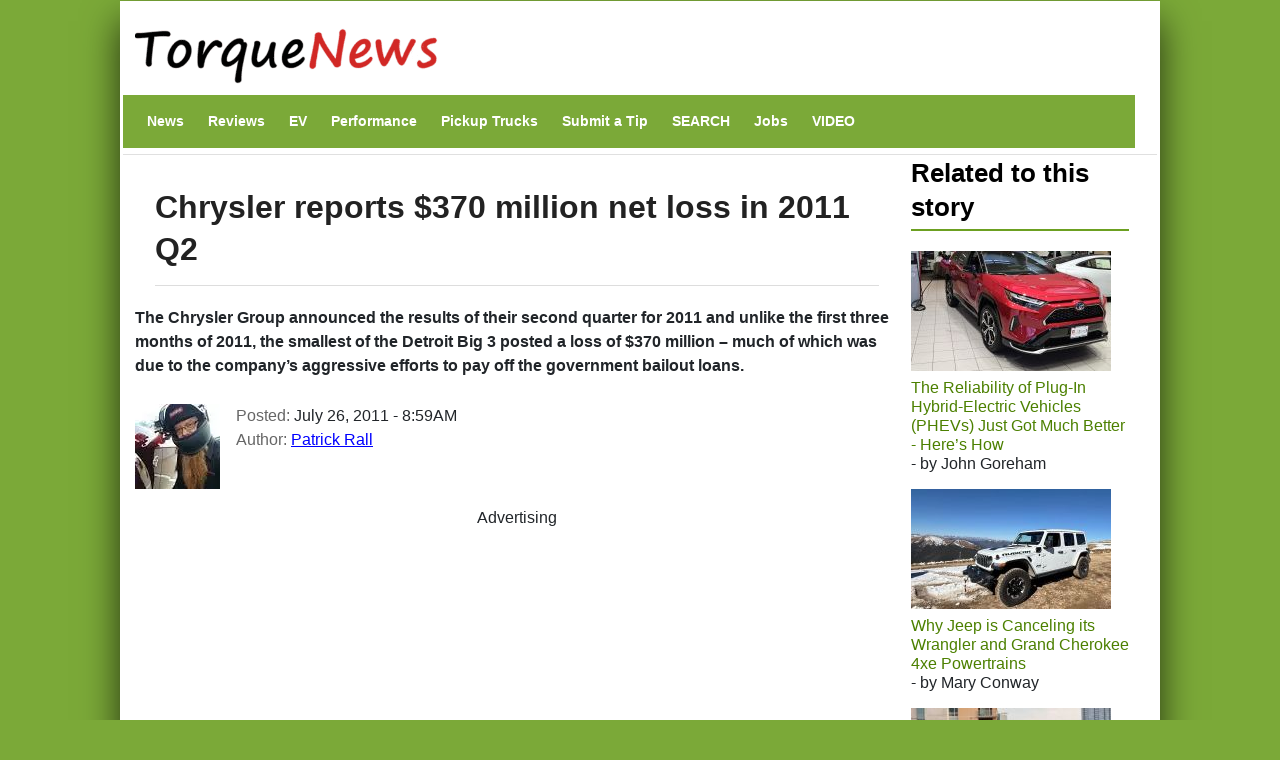

--- FILE ---
content_type: text/html; charset=UTF-8
request_url: https://www.torquenews.com/106/chrysler-reports-370-million-net-loss-2011-q2
body_size: 15301
content:
<!DOCTYPE html>
<html lang="en" dir="ltr" prefix="og: https://ogp.me/ns#">
  <head>
    <meta charset="utf-8" />
<meta name="description" content="The Chrysler Group announced the results of their second quarter for 2011 and unlike the first three months of 2011, the smallest of the Detroit Big 3 posted a loss of $370 million – much of which was due to the company’s aggressive efforts to pay off the government bailout loans." />
<meta name="abstract" content="The Chrysler Group announced the results of their second quarter for 2011 and unlike the first three months of 2011, the smallest of the Detroit Big 3 posted a loss of $370 million – much of which was due to the company’s aggressive efforts to pay off the government bailout loans." />
<link rel="canonical" href="https://www.torquenews.com/106/chrysler-reports-370-million-net-loss-2011-q2" />
<meta name="robots" content="index, follow, max-snippet:-1, max-video-preview:-1, max-image-preview:large" />
<meta name="author" content="Patrick Rall" />
<meta name="generator" content="Drupal 9" />
<link rel="icon" href="https://www.torquenews.com/profiles/torquenews/themes/tn/favicon.gif" />
<meta property="og:site_name" content="Torque News" />
<meta property="og:type" content="article" />
<meta property="og:url" content="https://www.torquenews.com/106/chrysler-reports-370-million-net-loss-2011-q2" />
<meta property="og:title" content="Chrysler reports $370 million net loss in 2011 Q2" />
<meta property="og:description" content="The Chrysler Group announced the results of their second quarter for 2011 and unlike the first three months of 2011, the smallest of the Detroit Big 3 posted a loss of $370 million – much of which was due to the company’s aggressive efforts to pay off the government bailout loans." />
<meta property="og:image:type" content="image/jpeg" />
<meta property="og:video:type" content="video.other" />
<meta property="og:image:width" content="1200" />
<meta property="og:image:height" content="675" />
<meta property="og:updated_time" content="2018-07-05T16:42:25-0400" />
<meta property="article:published_time" content="2011-07-26T08:59:00-0400" />
<meta property="article:modified_time" content="2018-07-05T16:42:25-0400" />
<meta name="audience" content="all" />
<meta name="Generator" content="Drupal 10 (https://www.drupal.org)" />
<meta name="MobileOptimized" content="width" />
<meta name="HandheldFriendly" content="true" />
<meta name="viewport" content="width=device-width, initial-scale=1, shrink-to-fit=no" />
<script type="application/ld+json">{
    "@context": "https://schema.org",
    "@graph": [
        {
            "@type": "NewsArticle",
            "@id": "https://www.torquenews.com/106/chrysler-reports-370-million-net-loss-2011-q2",
            "headline": "Chrysler reports $370 million net loss in 2011 Q2",
            "name": "Chrysler reports $370 million net loss in 2011 Q2",
            "description": "The Chrysler Group announced the results of their second quarter for 2011 and unlike the first three months of 2011, the smallest of the Detroit Big 3 posted a loss of $370 million – much of which was due to the company’s aggressive efforts to pay off the government bailout loans.",
            "datePublished": "July 26, 2011 - 8:59AM",
            "dateModified": "July 5, 2018 - 4:42PM",
            "isAccessibleForFree": "True",
            "author": {
                "@type": "Person",
                "@id": "https://www.torquenews.com/users/patrick-rall",
                "name": "Patrick Rall",
                "url": "https://www.torquenews.com/users/patrick-rall",
                "logo": {
                    "@type": "ImageObject",
                    "url": "https://www.torquenews.com/sites/default/files/tnlogo.jpg",
                    "width": "303",
                    "height": "60"
                }
            },
            "publisher": {
                "@type": "Organization",
                "@id": "https://www.torquenews.com",
                "name": "Torque News",
                "url": "https://www.torquenews.com",
                "logo": {
                    "@type": "ImageObject",
                    "representativeOfPage": "True",
                    "url": "https://www.torquenews.com/sites/default/files/tnlogo.jpg",
                    "width": "303",
                    "height": "60"
                }
            },
            "mainEntityOfPage": "https://www.torquenews.com/106/chrysler-reports-370-million-net-loss-2011-q2"
        }
    ]
}</script>
<meta http-equiv="x-ua-compatible" content="ie=edge" />
<meta property="og:description" content="The Chrysler Group announced the results of their second quarter for 2011 and unlike the first three months of 2011, the smallest of the Detroit Big 3 posted a loss of $370 million – much of which was due to the company’s aggressive efforts to pay off the government bailout loans." />
<meta name="twitter:card" content="summary_large_image" />
<meta name="twitter:image" content="https://www.torquenews.com/sites/default/files/styles/amp_metadata_content_image_min_696px_wide/public/image-106/%5Btitle-raw%5D/dsc_0007_0.jpg?itok=YUNbaNCS" />

    <title>Chrysler reports $370 million net loss in 2011 Q2 | Torque News</title>
    <style id="critical-css">@media only screen and (max-width:400px) {.row{margin-left:calc(var(--bs-gutter-x) * -.7);--bs-gutter-x:.8rem}.row>*{padding-left:calc(var(--bs-gutter-x) * .2)}}
@media (max-width:767px) {.navbar nav.menu--main{margin-left:0;width:100%;padding-bottom:12px}section#content{padding-right:0;width:100%;flex-shrink:0}}
@media (prefers-reduced-motion:no-preference) {:root{scroll-behavior:smooth}}
@media (min-width:1200px) {h1{font-size:2.5rem}}
@media only screen and (min-width:1200px) {h1.title{font-size:200%}}
@media all and (min-width:560px) {.node .field--type-image{margin:0 1em 0 0}}
@media (min-width:576px) {.container{max-width:540px}.col-sm-3{flex:0 0 auto;width:25%}}
@media (min-width:992px) {.container{max-width:960px}}
@media (min-width:1200px) {h2{font-size:2rem}.container{max-width:1140px}}
@media (min-width:768px) and (max-width:1200px) {h1.title{font-size:160%}}
@media (min-width:768px) {.d-md-block{display:block!important}.region-navigation{width:100%}}
@media (max-width:576px) {:root{--bs-body-font-size: 18px !important;}}
.nav-link{
  display:block;
  padding:0.5rem 1rem;
  font-size:var(--bs-nav-link-font-size);
  font-weight:var(--bs-nav-link-font-weight);
  color:var(--bs-nav-link-color);
  text-decoration:none;
  background:0
}
.navbar{--bs-navbar-padding-x:0;--bs-navbar-padding-y:.5rem;--bs-navbar-color:rgba(var(--bs-emphasis-color-rgb),0.65);--bs-navbar-hover-color:rgba(var(--bs-emphasis-color-rgb),0.8)}
ul.nav{--bs-nav-link-padding-x:1rem;--bs-nav-link-padding-y:.5rem;--bs-nav-link-color:var(--bs-link-color);--bs-nav-link-hover-color:var(--bs-link-hover-color);--bs-nav-link-disabled-color:var(--bs-secondary-color);display:flex;flex-wrap:wrap;padding-left:0;margin-bottom:0;list-style:none}
.text-align-center{text-align:center}
.hidden{display:none}
.visually-hidden{position:absolute!important;overflow:hidden;clip:rect(1px,1px,1px,1px);width:1px;height:1px;word-wrap:normal}
div.adsense{display:inline-block}
div.adsense.responsive{width:100%;overflow:hidden}
.field--type-entity-reference{margin:0 0 1.2em}
.main-container section#block-tn-content .block-inner{padding:20px 0 30px}
.row>*{padding-left:calc(var(--bs-gutter-x) * .2)}
.row{--bs-gutter-x:1.5rem;--bs-gutter-y:0;display:flex;flex-wrap:wrap;margin-top:calc(-1 * var(--bs-gutter-y));margin-right:calc(-.5 * var(--bs-gutter-x));margin-left:calc(-.5 * var(--bs-gutter-x))}.row>*{flex-shrink:0;width:100%;max-width:100%; padding: var(--bs-navbar-padding-y) var(--bs-navbar-padding-x);margin-top:var(--bs-gutter-y)}
/* nav.menu--main{margin-left:0!important}*/
div.comment-author-picture{display:none}
.field--type-image img{margin:0 0 1em}
.field--type-image a{border-bottom:none}
body{margin:0;font-family:var(--bs-body-font-family);font-size:var(--bs-body-font-size);font-weight:var(--bs-body-font-weight);line-height:var(--bs-body-line-height);color:var(--bs-body-color);text-align:var(--bs-body-text-align);backgroh1h2margin-top:0;margin-bottom:.5rem;font-weight:500;line-height:1.2;color:var(--bs-heading-color)}
h1{font-size:180%}
h2{font-size:calc(1.325rem + .9vw)}
p{margin-top:0;margin-bottom:1rem}
ul{padding-left:2rem;margin-top:0;margin-bottom:1rem}
a{color:rgba(var(--bs-link-color-rgb),var(--bs-link-opacity,1));text-decoration:underline}
a:not([href]):not([class]){color:inherit;text-decoration:none}
img{vertical-align:middle}
.img-fluid{max-width:100%;height:auto}
a,a:link,a:visited{color:#4c8001;text-decoration:none}
h1,h2{color:#6ca021}
h2.block-title{border-bottom:2px solid #6ca021}
body.layout-sidebar-second{background-color:#7ba938;font-family:sans-serif;margin:0 auto}
div.dialog-off-canvas-main-canvas{max-width:1040px;padding:0 15px;margin:1px auto;background:#fff;box-shadow:0 20px 35px #000000b3}
div#header-navbar-wrapper{background-color:#fff}
ul.navbar-nav.menu{flex-direction:row}
section#content{padding-right:0}
#block-tn-content{background-color:#fff;clear:left}
.block{margin-bottom:0}
nav#block-tn-mainmenu{background-color:#7ba938; margin-bottom: 0;}
nav#block-tn-mainmenu ul{margin:0}
nav#block-tn-mainmenu a{color:#fff;font-weight:700;font-size:14px;margin:0 4px}
aside#sidebar-second div.block-inner{padding:0 1em 0 0}
.main-container{padding:0}
h1.title{color:#222;font-weight:700;margin-bottom:.5em;font-size:180%;line-height:1.3333;font-family:"Open Sans Condensed",Arial,Helvetica,Verdana,sans-serif;padding:10px 0 15px;border-bottom:1px solid #ddd}
section#block-views-block-related-block-1 img{margin-right:3px}
section#block-views-block-related-block-1 div.view-content>div{line-height:1.2em;margin-bottom:1.5em}
aside#sidebar-second div.view-content{margin-bottom:2em}
h2.block-title{text-transform:inherit;color:#000}===
div.field--name-field-teaser{font-weight:700;padding-bottom:1em}
article.node a,article.node a:link,article.node a:visited{color:#00f}
section.region-navigation li.nav-item{list-style-type:none;display:inline}
a.visually-hidden-focusable{height:1px;left:0;overflow:hidden;position:absolute;top:-500px;width:1px}
.container{--bs-gutter-x:1.5rem;--bs-gutter-y:0;width:100%;padding-right:calc(var(--bs-gutter-x) * .5);padding-left:calc(var(--bs-gutter-x) * .5);margin-right:auto;margin-left:auto}
.region-header-first{margin-left:calc(-1 * var(--bs-gutter-x));margin-right:calc(-1 * var(--bs-gutter-x))}
.col{flex:1 0 0}
.col-12{flex:0 0 auto;width:100%}
.clearfix::after{display:block;clear:both;content:""}
.visually-hidden,.visually-hidden-focusable:not(:focus):not(:focus-within){width:1px!important;height:1px!important;padding:0!important;margin:-1px!important;overflow:hidden!important;clip:rect(0,0,0,0)!important;white-space:nowrap!important .visually-hidden-focusable:not(:focus):not(:focus-within):not(caption),.visually-hidden:not(caption){position:absolute!important}
.align-top{vertical-align:top!important}
.d-inline-block{display:inline-block!important}
.d-none{display:none!important}
body{margin:0;padding:0;font-size:16px;line-height:1.846;font-family:'Open Sans',Arial,Helvetica,Verdana,"Bitstream Vera Sans",sans-serif;background:#eee}
a,a:link,a:visited{color:#b70000;text-decoration:none}
h1{font-size:180%;margin-bottom:1em;line-height:1;font-weight:700}
h2{font-size:1.6em;margin-bottom:1.3333em;line-height:1.3333;font-weight:700}
h1,h2{font-family:"Open Sans Condensed",Arial,Helvetica,Verdana,sans-serif}
p{margin-bottom:1.846em}
ul{margin:10px 0 10px 20px}
img{height:auto;max-width:100%}
.node .field--name-field-image-display{width:100%}
.header-navbar-wrapper{background-color:#b70000}
.navbar-default{background:0 0;border:none;margin-bottom:0;padding:var(--bs-navbar-padding-y) var(--bs-navbar-padding-x)}
.comment-author-picture{text-align:center;margin-bottom:-300px;padding-bottom:300px;position:relative;z-index:2;margin-top:20px}
.comment-author-picture:before{background:#ddd;content:"";height:600px;left:50%;margin-left:-1px;position:absolute;top:0;width:1px;z-index:-1;display:none}
.comment__permalink{display:none}
.header-info .label{color:#666;font-size:100%;font-weight:400;padding:0}
.header-info .article-create-date{float:left;padding-right:20px}
.header-info i{float:left}
.block{margin-bottom:30px}
.container{max-width:720px}
.navbar-default .container{display:block}
.region-header-first{margin-left:calc(-1 * var(--bs-gutter-x));margin-right:calc(-1 * var(--bs-gutter-x))}
.header-wrapper{padding:0;margin:0}
.region-header-first .block{margin-bottom:0}
.col-md-2{flex:0 0 auto;width:16.66666667%}
.col-md-3{flex:0 0 auto;width:25%}
.col-md-9{flex:0 0 auto;width:75%}

::-moz-focus-inner{padding:0;border-style:none}
::-webkit-datetime-edit-day-field,::-webkit-datetime-edit-fields-wrapper,::-webkit-datetime-edit-hour-field,::-webkit-datetime-edit-minute,::-webkit-datetime-edit-month-field,::-webkit-datetime-edit-text,::-webkit-datetime-edit-year-fiel>
::-webkit-inner-spin-button{height:auto}
::-webkit-search-decoration{-webkit-appearance:none}
::-webkit-color-swatch-wrapper{padding:0}
::-webkit-file-upload-button{font:inherit;-webkit-appearance:button}
::file-selector-button{font:inherit;-webkit-appearance:button}
:root{--bs-carousel-indicator-active-bg:#fff;--bs-carousel-caption-color:#fff; --bs-navbar-padding-y: 0.5rem; --bs-body-line-height:1.5}
:root{--bs-breakpoint-xs:0;--bs-breakpoint-sm:576px;--bs-breakpoint-md:768px;--bs-breakpoint-lg:992px;--bs-breakpoint-xl:1200px;--bs-breakpoint-xxl:1400px}
:root{--bb-primary-dark:#0c63e3;--bb-primary-text:#212529;--bb-secondary-dark:#5a6168;--bb-h1-color:#212529;--bb-h2-color:#212529;--bb-h3-color:#212529}
:root{--bs-blue:#0d6efd;--bs-indigo:#6610f2;--bs-purple:#6f42c1;--bs-pink:#d63384;--bs-red:#dc3545;--bs-orange:#fd7e14;--bs-yellow:#ffc107;--bs-green:#198754;--bs-teal:#20c997;--bs-cyan:#0dcaf0;--bs-black:#000;--bs-white:#fff;--bs-gray:#> *,::after,::before{box-sizing:border-box}</style>
<link rel="stylesheet" media="print" href="/core/misc/components/progress.module.css?t8n7s6" data-onload-media="all" onload="this.onload=null;this.media=this.dataset.onloadMedia" />
<noscript><link rel="stylesheet" media="all" href="/core/misc/components/progress.module.css?t8n7s6" />
</noscript><link rel="stylesheet" media="print" href="/core/misc/components/ajax-progress.module.css?t8n7s6" data-onload-media="all" onload="this.onload=null;this.media=this.dataset.onloadMedia" />
<noscript><link rel="stylesheet" media="all" href="/core/misc/components/ajax-progress.module.css?t8n7s6" />
</noscript><link rel="stylesheet" media="print" href="/core/modules/system/css/components/align.module.css?t8n7s6" data-onload-media="all" onload="this.onload=null;this.media=this.dataset.onloadMedia" />
<noscript><link rel="stylesheet" media="all" href="/core/modules/system/css/components/align.module.css?t8n7s6" />
</noscript><link rel="stylesheet" media="print" href="/core/modules/system/css/components/fieldgroup.module.css?t8n7s6" data-onload-media="all" onload="this.onload=null;this.media=this.dataset.onloadMedia" />
<noscript><link rel="stylesheet" media="all" href="/core/modules/system/css/components/fieldgroup.module.css?t8n7s6" />
</noscript><link rel="stylesheet" media="print" href="/core/modules/system/css/components/container-inline.module.css?t8n7s6" data-onload-media="all" onload="this.onload=null;this.media=this.dataset.onloadMedia" />
<noscript><link rel="stylesheet" media="all" href="/core/modules/system/css/components/container-inline.module.css?t8n7s6" />
</noscript><link rel="stylesheet" media="print" href="/core/modules/system/css/components/clearfix.module.css?t8n7s6" data-onload-media="all" onload="this.onload=null;this.media=this.dataset.onloadMedia" />
<noscript><link rel="stylesheet" media="all" href="/core/modules/system/css/components/clearfix.module.css?t8n7s6" />
</noscript><link rel="stylesheet" media="print" href="/core/modules/system/css/components/details.module.css?t8n7s6" data-onload-media="all" onload="this.onload=null;this.media=this.dataset.onloadMedia" />
<noscript><link rel="stylesheet" media="all" href="/core/modules/system/css/components/details.module.css?t8n7s6" />
</noscript><link rel="stylesheet" media="print" href="/core/modules/system/css/components/hidden.module.css?t8n7s6" data-onload-media="all" onload="this.onload=null;this.media=this.dataset.onloadMedia" />
<noscript><link rel="stylesheet" media="all" href="/core/modules/system/css/components/hidden.module.css?t8n7s6" />
</noscript><link rel="stylesheet" media="print" href="/core/modules/system/css/components/item-list.module.css?t8n7s6" data-onload-media="all" onload="this.onload=null;this.media=this.dataset.onloadMedia" />
<noscript><link rel="stylesheet" media="all" href="/core/modules/system/css/components/item-list.module.css?t8n7s6" />
</noscript><link rel="stylesheet" media="print" href="/core/modules/system/css/components/js.module.css?t8n7s6" data-onload-media="all" onload="this.onload=null;this.media=this.dataset.onloadMedia" />
<noscript><link rel="stylesheet" media="all" href="/core/modules/system/css/components/js.module.css?t8n7s6" />
</noscript><link rel="stylesheet" media="print" href="/core/modules/system/css/components/nowrap.module.css?t8n7s6" data-onload-media="all" onload="this.onload=null;this.media=this.dataset.onloadMedia" />
<noscript><link rel="stylesheet" media="all" href="/core/modules/system/css/components/nowrap.module.css?t8n7s6" />
</noscript><link rel="stylesheet" media="print" href="/core/modules/system/css/components/position-container.module.css?t8n7s6" data-onload-media="all" onload="this.onload=null;this.media=this.dataset.onloadMedia" />
<noscript><link rel="stylesheet" media="all" href="/core/modules/system/css/components/position-container.module.css?t8n7s6" />
</noscript><link rel="stylesheet" media="print" href="/core/modules/system/css/components/reset-appearance.module.css?t8n7s6" data-onload-media="all" onload="this.onload=null;this.media=this.dataset.onloadMedia" />
<noscript><link rel="stylesheet" media="all" href="/core/modules/system/css/components/reset-appearance.module.css?t8n7s6" />
</noscript><link rel="stylesheet" media="print" href="/core/modules/system/css/components/resize.module.css?t8n7s6" data-onload-media="all" onload="this.onload=null;this.media=this.dataset.onloadMedia" />
<noscript><link rel="stylesheet" media="all" href="/core/modules/system/css/components/resize.module.css?t8n7s6" />
</noscript><link rel="stylesheet" media="print" href="/core/modules/system/css/components/system-status-counter.css?t8n7s6" data-onload-media="all" onload="this.onload=null;this.media=this.dataset.onloadMedia" />
<noscript><link rel="stylesheet" media="all" href="/core/modules/system/css/components/system-status-counter.css?t8n7s6" />
</noscript><link rel="stylesheet" media="print" href="/core/modules/system/css/components/system-status-report-counters.css?t8n7s6" data-onload-media="all" onload="this.onload=null;this.media=this.dataset.onloadMedia" />
<noscript><link rel="stylesheet" media="all" href="/core/modules/system/css/components/system-status-report-counters.css?t8n7s6" />
</noscript><link rel="stylesheet" media="print" href="/core/modules/system/css/components/system-status-report-general-info.css?t8n7s6" data-onload-media="all" onload="this.onload=null;this.media=this.dataset.onloadMedia" />
<noscript><link rel="stylesheet" media="all" href="/core/modules/system/css/components/system-status-report-general-info.css?t8n7s6" />
</noscript><link rel="stylesheet" media="print" href="/core/modules/system/css/components/tablesort.module.css?t8n7s6" data-onload-media="all" onload="this.onload=null;this.media=this.dataset.onloadMedia" />
<noscript><link rel="stylesheet" media="all" href="/core/modules/system/css/components/tablesort.module.css?t8n7s6" />
</noscript><link rel="stylesheet" media="print" href="/modules/adsense/css/adsense.module.css?t8n7s6" data-onload-media="all" onload="this.onload=null;this.media=this.dataset.onloadMedia" />
<noscript><link rel="stylesheet" media="all" href="/modules/adsense/css/adsense.module.css?t8n7s6" />
</noscript><link rel="stylesheet" media="print" href="/core/modules/views/css/views.module.css?t8n7s6" data-onload-media="all" onload="this.onload=null;this.media=this.dataset.onloadMedia" />
<noscript><link rel="stylesheet" media="all" href="/core/modules/views/css/views.module.css?t8n7s6" />
</noscript><link rel="stylesheet" media="print" href="/themes/bootstrap_barrio/css/components/variables.css?t8n7s6" data-onload-media="all" onload="this.onload=null;this.media=this.dataset.onloadMedia" />
<noscript><link rel="stylesheet" media="all" href="/themes/bootstrap_barrio/css/components/variables.css?t8n7s6" />
</noscript><link rel="stylesheet" media="print" href="/themes/bootstrap_barrio/css/components/user.css?t8n7s6" data-onload-media="all" onload="this.onload=null;this.media=this.dataset.onloadMedia" />
<noscript><link rel="stylesheet" media="all" href="/themes/bootstrap_barrio/css/components/user.css?t8n7s6" />
</noscript><link rel="stylesheet" media="print" href="/themes/bootstrap_barrio/css/components/progress.css?t8n7s6" data-onload-media="all" onload="this.onload=null;this.media=this.dataset.onloadMedia" />
<noscript><link rel="stylesheet" media="all" href="/themes/bootstrap_barrio/css/components/progress.css?t8n7s6" />
</noscript><link rel="stylesheet" media="print" href="/themes/bootstrap_barrio/css/components/affix.css?t8n7s6" data-onload-media="all" onload="this.onload=null;this.media=this.dataset.onloadMedia" />
<noscript><link rel="stylesheet" media="all" href="/themes/bootstrap_barrio/css/components/affix.css?t8n7s6" />
</noscript><link rel="stylesheet" media="print" href="/themes/bootstrap_barrio/css/components/book.css?t8n7s6" data-onload-media="all" onload="this.onload=null;this.media=this.dataset.onloadMedia" />
<noscript><link rel="stylesheet" media="all" href="/themes/bootstrap_barrio/css/components/book.css?t8n7s6" />
</noscript><link rel="stylesheet" media="print" href="/themes/bootstrap_barrio/css/components/contextual.css?t8n7s6" data-onload-media="all" onload="this.onload=null;this.media=this.dataset.onloadMedia" />
<noscript><link rel="stylesheet" media="all" href="/themes/bootstrap_barrio/css/components/contextual.css?t8n7s6" />
</noscript><link rel="stylesheet" media="print" href="/themes/bootstrap_barrio/css/components/feed-icon.css?t8n7s6" data-onload-media="all" onload="this.onload=null;this.media=this.dataset.onloadMedia" />
<noscript><link rel="stylesheet" media="all" href="/themes/bootstrap_barrio/css/components/feed-icon.css?t8n7s6" />
</noscript><link rel="stylesheet" media="print" href="/themes/bootstrap_barrio/css/components/field.css?t8n7s6" data-onload-media="all" onload="this.onload=null;this.media=this.dataset.onloadMedia" />
<noscript><link rel="stylesheet" media="all" href="/themes/bootstrap_barrio/css/components/field.css?t8n7s6" />
</noscript><link rel="stylesheet" media="print" href="/themes/bootstrap_barrio/css/components/header.css?t8n7s6" data-onload-media="all" onload="this.onload=null;this.media=this.dataset.onloadMedia" />
<noscript><link rel="stylesheet" media="all" href="/themes/bootstrap_barrio/css/components/header.css?t8n7s6" />
</noscript><link rel="stylesheet" media="print" href="/themes/bootstrap_barrio/css/components/help.css?t8n7s6" data-onload-media="all" onload="this.onload=null;this.media=this.dataset.onloadMedia" />
<noscript><link rel="stylesheet" media="all" href="/themes/bootstrap_barrio/css/components/help.css?t8n7s6" />
</noscript><link rel="stylesheet" media="print" href="/themes/bootstrap_barrio/css/components/icons.css?t8n7s6" data-onload-media="all" onload="this.onload=null;this.media=this.dataset.onloadMedia" />
<noscript><link rel="stylesheet" media="all" href="/themes/bootstrap_barrio/css/components/icons.css?t8n7s6" />
</noscript><link rel="stylesheet" media="print" href="/themes/bootstrap_barrio/css/components/image-button.css?t8n7s6" data-onload-media="all" onload="this.onload=null;this.media=this.dataset.onloadMedia" />
<noscript><link rel="stylesheet" media="all" href="/themes/bootstrap_barrio/css/components/image-button.css?t8n7s6" />
</noscript><link rel="stylesheet" media="print" href="/themes/bootstrap_barrio/css/components/item-list.css?t8n7s6" data-onload-media="all" onload="this.onload=null;this.media=this.dataset.onloadMedia" />
<noscript><link rel="stylesheet" media="all" href="/themes/bootstrap_barrio/css/components/item-list.css?t8n7s6" />
</noscript><link rel="stylesheet" media="print" href="/themes/bootstrap_barrio/css/components/list-group.css?t8n7s6" data-onload-media="all" onload="this.onload=null;this.media=this.dataset.onloadMedia" />
<noscript><link rel="stylesheet" media="all" href="/themes/bootstrap_barrio/css/components/list-group.css?t8n7s6" />
</noscript><link rel="stylesheet" media="print" href="/themes/bootstrap_barrio/css/components/media.css?t8n7s6" data-onload-media="all" onload="this.onload=null;this.media=this.dataset.onloadMedia" />
<noscript><link rel="stylesheet" media="all" href="/themes/bootstrap_barrio/css/components/media.css?t8n7s6" />
</noscript><link rel="stylesheet" media="print" href="/themes/bootstrap_barrio/css/components/page.css?t8n7s6" data-onload-media="all" onload="this.onload=null;this.media=this.dataset.onloadMedia" />
<noscript><link rel="stylesheet" media="all" href="/themes/bootstrap_barrio/css/components/page.css?t8n7s6" />
</noscript><link rel="stylesheet" media="print" href="/themes/bootstrap_barrio/css/components/search-form.css?t8n7s6" data-onload-media="all" onload="this.onload=null;this.media=this.dataset.onloadMedia" />
<noscript><link rel="stylesheet" media="all" href="/themes/bootstrap_barrio/css/components/search-form.css?t8n7s6" />
</noscript><link rel="stylesheet" media="print" href="/themes/bootstrap_barrio/css/components/shortcut.css?t8n7s6" data-onload-media="all" onload="this.onload=null;this.media=this.dataset.onloadMedia" />
<noscript><link rel="stylesheet" media="all" href="/themes/bootstrap_barrio/css/components/shortcut.css?t8n7s6" />
</noscript><link rel="stylesheet" media="print" href="/themes/bootstrap_barrio/css/components/sidebar.css?t8n7s6" data-onload-media="all" onload="this.onload=null;this.media=this.dataset.onloadMedia" />
<noscript><link rel="stylesheet" media="all" href="/themes/bootstrap_barrio/css/components/sidebar.css?t8n7s6" />
</noscript><link rel="stylesheet" media="print" href="/themes/bootstrap_barrio/css/components/site-footer.css?t8n7s6" data-onload-media="all" onload="this.onload=null;this.media=this.dataset.onloadMedia" />
<noscript><link rel="stylesheet" media="all" href="/themes/bootstrap_barrio/css/components/site-footer.css?t8n7s6" />
</noscript><link rel="stylesheet" media="print" href="/themes/bootstrap_barrio/css/components/skip-link.css?t8n7s6" data-onload-media="all" onload="this.onload=null;this.media=this.dataset.onloadMedia" />
<noscript><link rel="stylesheet" media="all" href="/themes/bootstrap_barrio/css/components/skip-link.css?t8n7s6" />
</noscript><link rel="stylesheet" media="print" href="/themes/bootstrap_barrio/css/components/table.css?t8n7s6" data-onload-media="all" onload="this.onload=null;this.media=this.dataset.onloadMedia" />
<noscript><link rel="stylesheet" media="all" href="/themes/bootstrap_barrio/css/components/table.css?t8n7s6" />
</noscript><link rel="stylesheet" media="print" href="/themes/bootstrap_barrio/css/components/tabledrag.css?t8n7s6" data-onload-media="all" onload="this.onload=null;this.media=this.dataset.onloadMedia" />
<noscript><link rel="stylesheet" media="all" href="/themes/bootstrap_barrio/css/components/tabledrag.css?t8n7s6" />
</noscript><link rel="stylesheet" media="print" href="/themes/bootstrap_barrio/css/components/tableselect.css?t8n7s6" data-onload-media="all" onload="this.onload=null;this.media=this.dataset.onloadMedia" />
<noscript><link rel="stylesheet" media="all" href="/themes/bootstrap_barrio/css/components/tableselect.css?t8n7s6" />
</noscript><link rel="stylesheet" media="print" href="/themes/bootstrap_barrio/css/components/tablesort-indicator.css?t8n7s6" data-onload-media="all" onload="this.onload=null;this.media=this.dataset.onloadMedia" />
<noscript><link rel="stylesheet" media="all" href="/themes/bootstrap_barrio/css/components/tablesort-indicator.css?t8n7s6" />
</noscript><link rel="stylesheet" media="print" href="/themes/bootstrap_barrio/css/components/ui.widget.css?t8n7s6" data-onload-media="all" onload="this.onload=null;this.media=this.dataset.onloadMedia" />
<noscript><link rel="stylesheet" media="all" href="/themes/bootstrap_barrio/css/components/ui.widget.css?t8n7s6" />
</noscript><link rel="stylesheet" media="print" href="/themes/bootstrap_barrio/css/components/tabs.css?t8n7s6" data-onload-media="all" onload="this.onload=null;this.media=this.dataset.onloadMedia" />
<noscript><link rel="stylesheet" media="all" href="/themes/bootstrap_barrio/css/components/tabs.css?t8n7s6" />
</noscript><link rel="stylesheet" media="print" href="/themes/bootstrap_barrio/css/components/toolbar.css?t8n7s6" data-onload-media="all" onload="this.onload=null;this.media=this.dataset.onloadMedia" />
<noscript><link rel="stylesheet" media="all" href="/themes/bootstrap_barrio/css/components/toolbar.css?t8n7s6" />
</noscript><link rel="stylesheet" media="print" href="/themes/bootstrap_barrio/css/components/vertical-tabs.css?t8n7s6" data-onload-media="all" onload="this.onload=null;this.media=this.dataset.onloadMedia" />
<noscript><link rel="stylesheet" media="all" href="/themes/bootstrap_barrio/css/components/vertical-tabs.css?t8n7s6" />
</noscript><link rel="stylesheet" media="print" href="/themes/bootstrap_barrio/css/components/views.css?t8n7s6" data-onload-media="all" onload="this.onload=null;this.media=this.dataset.onloadMedia" />
<noscript><link rel="stylesheet" media="all" href="/themes/bootstrap_barrio/css/components/views.css?t8n7s6" />
</noscript><link rel="stylesheet" media="print" href="/themes/bootstrap_barrio/css/components/webform.css?t8n7s6" data-onload-media="all" onload="this.onload=null;this.media=this.dataset.onloadMedia" />
<noscript><link rel="stylesheet" media="all" href="/themes/bootstrap_barrio/css/components/webform.css?t8n7s6" />
</noscript><link rel="stylesheet" media="print" href="/themes/bootstrap_barrio/css/components/ui-dialog.css?t8n7s6" data-onload-media="all" onload="this.onload=null;this.media=this.dataset.onloadMedia" />
<noscript><link rel="stylesheet" media="all" href="/themes/bootstrap_barrio/css/components/ui-dialog.css?t8n7s6" />
</noscript><link rel="stylesheet" media="print" href="/core/../themes/bootstrap_barrio/components/menu_columns/menu_columns.css?t8n7s6" data-onload-media="all" onload="this.onload=null;this.media=this.dataset.onloadMedia" />
<noscript><link rel="stylesheet" media="all" href="/core/../themes/bootstrap_barrio/components/menu_columns/menu_columns.css?t8n7s6" />
</noscript><link rel="stylesheet" media="print" href="/libraries/bootstrap/dist/css/bootstrap.min.css?t8n7s6" data-onload-media="all" onload="this.onload=null;this.media=this.dataset.onloadMedia" />
<noscript><link rel="stylesheet" media="all" href="/libraries/bootstrap/dist/css/bootstrap.min.css?t8n7s6" />
</noscript><link rel="stylesheet" media="print" href="/themes/bootstrap_barrio/css/print.css?t8n7s6" />
<link rel="stylesheet" media="print" href="/themes/bootstrap_barrio/css/components/navigation.css?t8n7s6" data-onload-media="all" onload="this.onload=null;this.media=this.dataset.onloadMedia" />
<noscript><link rel="stylesheet" media="all" href="/themes/bootstrap_barrio/css/components/navigation.css?t8n7s6" />
</noscript><link rel="stylesheet" media="print" href="/profiles/torquenews/themes/quatro/css/style.css?t8n7s6" data-onload-media="all" onload="this.onload=null;this.media=this.dataset.onloadMedia" />
<noscript><link rel="stylesheet" media="all" href="/profiles/torquenews/themes/quatro/css/style.css?t8n7s6" />
</noscript><link rel="stylesheet" media="print" href="/profiles/torquenews/themes/quatro/../tn/css/green-style.css?t8n7s6" data-onload-media="all" onload="this.onload=null;this.media=this.dataset.onloadMedia" />
<noscript><link rel="stylesheet" media="all" href="/profiles/torquenews/themes/quatro/../tn/css/green-style.css?t8n7s6" />
</noscript><link rel="stylesheet" media="print" href="/profiles/torquenews/themes/tn/css/style.css?t8n7s6" data-onload-media="all" onload="this.onload=null;this.media=this.dataset.onloadMedia" />
<noscript><link rel="stylesheet" media="all" href="/profiles/torquenews/themes/tn/css/style.css?t8n7s6" />
</noscript>
    <script type="application/json" data-drupal-selector="drupal-settings-json">{"path":{"baseUrl":"\/","pathPrefix":"","currentPath":"node\/3533","currentPathIsAdmin":false,"isFront":false,"currentLanguage":"en"},"pluralDelimiter":"\u0003","suppressDeprecationErrors":true,"gtag":{"tagId":"G-CCX6VY1PHL","consentMode":false,"otherIds":[],"events":[],"additionalConfigInfo":[]},"ajaxPageState":{"libraries":"[base64]","theme":"tn","theme_token":null},"ajaxTrustedUrl":[],"user":{"uid":0,"permissionsHash":"def8b6863361a413a413077e1fddd24573cccbd3d47996ac3678ae694d1d74e0"}}</script>
<script src="/core/misc/drupalSettingsLoader.js?v=10.5.0"></script>
<script src="https://pagead2.googlesyndication.com/pagead/js/adsbygoogle.js" defer crossorigin="anonymous"></script>
<script src="/modules/google_tag/js/gtag.js?t8n7s6"></script>

  </head>
  <body class="layout-one-sidebar layout-sidebar-second page-node-3533 path-node node--type-content-news-article">
    <a href="#main-content" class="visually-hidden-focusable">
      Skip to main content
    </a>
    
      <div class="dialog-off-canvas-main-canvas" data-off-canvas-main-canvas>
    <meta name="twitter:site" content="@torquenewsauto">

<div id="header-navbar-wrapper" class="header-navbar-wrapper">
          <header class="navbar navbar-expand-xl navbar-default" id="navbar-main" role="banner">
              <div class="container">
      	  <div class="row">
            <div class="navbar navbar-header col-12">              
                <section class="row region region-navigation">
          <a href="/" title="Home" rel="home" class="navbar-brand">
              <img src="/sites/default/files/tnlogo300px.png" alt="Home" class="img-fluid d-inline-block align-top" width="303" height="60"/>
            
    </a>
    <nav role="navigation" aria-labelledby="block-tn-mainmenu-menu" id="block-tn-mainmenu" class="block block-menu navigation menu--main">
            
  <h2 class="visually-hidden" id="block-tn-mainmenu-menu">Main menu</h2>
  

        
              <ul class="clearfix nav navbar-nav menu">
                    <li class="nav-item">
                          <a href="/auto-news" title="News" class="nav-link nav-link--auto-news" data-drupal-link-system-path="category/1">News</a>
              </li>
                <li class="nav-item">
                          <a href="/auto-industry-reviews" class="nav-link nav-link--auto-industry-reviews" data-drupal-link-system-path="category/61">Reviews</a>
              </li>
                <li class="nav-item">
                          <a href="/electric-vehicles" class="nav-link nav-link--electric-vehicles" data-drupal-link-system-path="taxonomy/term/159">EV</a>
              </li>
                <li class="nav-item">
                          <a href="/performance-vehicles" class="nav-link nav-link--performance-vehicles" data-drupal-link-system-path="category/160">Performance</a>
              </li>
                <li class="nav-item">
                          <a href="/pickup-trucks" class="nav-link nav-link--pickup-trucks" data-drupal-link-system-path="category/161">Pickup Trucks</a>
              </li>
                <li class="nav-item">
                          <a href="/contact" class="nav-link nav-link--contact" data-drupal-link-system-path="contact">Submit a Tip</a>
              </li>
                <li class="nav-item">
                          <a href="/search" class="nav-link nav-link--search" data-drupal-link-system-path="node/21167">SEARCH</a>
              </li>
                <li class="nav-item">
                          <a href="/automotive-journalism-jobs" title="Automotive journalism jobs and careers are TorqueNews.com." class="nav-link nav-link--automotive-journalism-jobs" data-drupal-link-system-path="node/27090">Jobs</a>
              </li>
                <li class="nav-item">
                          <a href="/recent-videos" title="This page provides the latest video news about cars and electric vehicles" class="nav-link nav-link--recent-videos" data-drupal-link-system-path="recent-videos">VIDEO</a>
              </li>
        </ul>
  


  </nav>

  </section>

                                        </div>

                                  </div>
                </div>
            </header>
  </div>


  <div role="main" id="main-container" class="main-container container js-quickedit-main-content">
	
	<div class="row">
            
                  <section class="main-content col col-md-9" id="content" role="main">

                                      <div class="highlighted">  <div data-drupal-messages-fallback class="hidden"></div>

</div>
                  
                
        	
                
                
                          <a id="main-content"></a>

            <section id="block-tn-page-title" class="block block-core block-page-title-block clearfix">
<div class="block-inner">
  
    

      
  <h1 class="title"><span class="field field--name-title field--type-string field--label-hidden">Chrysler reports $370 million net loss in 2011 Q2</span>
</h1>


  </div>
</section>

<section id="block-tn-content" class="block block-system block-system-main-block clearfix">
<div class="block-inner">
  
    

      <article data-history-node-id="3533" class="node node--type-content-news-article content-news-article is-promoted full clearfix">

  
    

  
            <div class="field field--name-field-teaser field--type-string field--label-hidden field__item">The Chrysler Group announced the results of their second quarter for 2011 and unlike the first three months of 2011, the smallest of the Detroit Big 3 posted a loss of $370 million – much of which was due to the company’s aggressive efforts to pay off the government bailout loans.</div>
      

      <div class="author header-info">
     <article class="profile">
  
            <div class="field field--name-user-picture field--type-image field--label-hidden field__item">  <a href="/users/patrick-rall">  <picture>
                  <source srcset="/sites/default/files/styles/user_picture/public/pictures/picture-106-1512408705.webp?itok=Z250xUhg 85w, /sites/default/files/styles/user_thumbnail_hi_res/public/pictures/picture-106-1512408705.webp?itok=v2IvSiDR 125w" type="image/webp" sizes="(min-width: 300px) 85px, 85px"/>
              <source srcset="/sites/default/files/styles/user_picture/public/pictures/picture-106-1512408705.jpg?itok=Z250xUhg 85w, /sites/default/files/styles/user_thumbnail_hi_res/public/pictures/picture-106-1512408705.jpg?itok=v2IvSiDR 125w" type="image/jpeg" sizes="(min-width: 300px) 85px, 85px"/>
                  <img loading="eager" srcset="/sites/default/files/styles/user_picture/public/pictures/picture-106-1512408705.jpg?itok=Z250xUhg 85w, /sites/default/files/styles/user_thumbnail_hi_res/public/pictures/picture-106-1512408705.jpg?itok=v2IvSiDR 125w" sizes="(min-width: 300px) 85px, 85px" width="85" height="85" style="width:85px; aspect-ratio: 1/1" src="/sites/default/files/styles/user_picture/public/pictures/picture-106-1512408705.jpg?itok=Z250xUhg" alt="Profile picture for user Patrick Rall" />

  </picture>
</a>
</div>
      </article>

      <span class="label">Posted:</span> <span class="field field--name-created field--type-created field--label-hidden"><time datetime="2011-07-26T08:59:00-04:00" title="Tuesday, July 26, 2011 - 8:59AM" class="datetime">July 26, 2011 - 8:59AM</time>
</span>
<br />
      <span class="label">Author:</span> <span class="field field--name-uid field--type-entity-reference field--label-hidden"><a title="View user profile." href="/users/patrick-rall" class="username">Patrick Rall</a></span>

    </div>
    <br />
  <div class="content">
    <div class="text-align-left">
  <div class="adsense responsive" >
      
<!-- responsive -->
<center>Advertising</center>
<ins class="adsbygoogle"
     style="display:block; height:350px"
     data-ad-client="ca-pub-1907408331997182"
     data-ad-slot="9988671431"
     data-ad-format="auto"
     data-full-width-responsive="true"></ins>
<script>
     (adsbygoogle = window.adsbygoogle || []).push({});
</script>

  </div>
</div>
<br />
            <div class="field field--name-field-image-display field--type-image field--label-hidden field__item">  <a href="/sites/default/files/image-106/%5Btitle-raw%5D/dsc_0007_0.jpg">  <picture>
                  <source srcset="/sites/default/files/styles/hero_image_mobile/public/image-106/%5Btitle-raw%5D/dsc_0007_0.webp?itok=RqLME5oM 376w, /sites/default/files/styles/hero_image_small/public/image-106/%5Btitle-raw%5D/dsc_0007_0.webp?itok=Iht7T4qN 800w, /sites/default/files/styles/amp_metadata_content_image_min_696px_wide/public/image-106/%5Btitle-raw%5D/dsc_0007_0.webp?itok=YUNbaNCS 951w" type="image/webp" sizes="(min-width:400px) 800px, 700vw. 
(min-width:1200px) 800px, 700vw. "/>
              <source srcset="/sites/default/files/styles/hero_image_mobile/public/image-106/%5Btitle-raw%5D/dsc_0007_0.jpg?itok=RqLME5oM 376w, /sites/default/files/styles/hero_image_small/public/image-106/%5Btitle-raw%5D/dsc_0007_0.jpg?itok=Iht7T4qN 800w, /sites/default/files/styles/amp_metadata_content_image_min_696px_wide/public/image-106/%5Btitle-raw%5D/dsc_0007_0.jpg?itok=YUNbaNCS 951w" type="image/jpeg" sizes="(min-width:400px) 800px, 700vw. 
(min-width:1200px) 800px, 700vw. "/>
                  <img loading="lazy" srcset="/sites/default/files/styles/hero_image_mobile/public/image-106/%5Btitle-raw%5D/dsc_0007_0.jpg?itok=RqLME5oM 376w, /sites/default/files/styles/hero_image_small/public/image-106/%5Btitle-raw%5D/dsc_0007_0.jpg?itok=Iht7T4qN 800w, /sites/default/files/styles/amp_metadata_content_image_min_696px_wide/public/image-106/%5Btitle-raw%5D/dsc_0007_0.jpg?itok=YUNbaNCS 951w" sizes="(min-width:400px) 800px, 700vw. 
(min-width:1200px) 800px, 700vw. " width="800" height="450" src="/sites/default/files/styles/hero_image_small/public/image-106/%5Btitle-raw%5D/dsc_0007_0.jpg?itok=Iht7T4qN" alt="" />

  </picture>
</a>
</div>
      <p class="share-buttons">
    <strong><span style="color:red">Follow us today...</span></strong>
    <a href="https://www.facebook.com/sharer.php?u=https://www.torquenews.com/106/chrysler-reports-370-million-net-loss-2011-q2" target="_blank">
      <img src="/profiles/torquenews/facebook.png" loading="lazy" width="64" height="64" alt="Facebook icon"/>
    </a>&nbsp;
    <a href="https://x.com/share?text=Chrysler+reports+%24370+million+net+loss+in+2011+Q2 -&nbsp;via&nbsp;@torquenewsauto&amp;url=https://www.torquenews.com/106/chrysler-reports-370-million-net-loss-2011-q2">
      <img src="/profiles/torquenews/x.png" loading="lazy" width="64" height="64" alt="X icon"/>
    </a>&nbsp;
    <a href="https://t.me/teslaev" target="_blank" title="Join us on Telegram!">
      <img src="/profiles/torquenews/telegram.png" loading="lazy" width="64" height="64" alt="Telegram icon"/>
    </a>&nbsp;
    <a href="https://www.reddit.com/submit?url=https://www.torquenews.com/106/chrysler-reports-370-million-net-loss-2011-q2&title=Chrysler+reports+%24370+million+net+loss+in+2011+Q2" target="_blank" title="Join us on Reddit!">
      <img src="/profiles/torquenews/reddit.png" loading="lazy" width="64" height="64" alt="Reddit icon"/>
    </a>
  </p><div class="text-align-left">
  <div class="adsense responsive" >
      
<!-- responsive -->
<center>Advertising</center>
<ins class="adsbygoogle"
     style="display:block; height:350px"
     data-ad-client="ca-pub-1907408331997182"
     data-ad-slot="7046767822"
     data-ad-format="auto"
     data-full-width-responsive="true"></ins>
<script>
     (adsbygoogle = window.adsbygoogle || []).push({});
</script>

  </div>
</div>
<br />
            <div class="clearfix text-formatted field field--name-body field--type-text-long field--label-hidden field__item"><p>In 2011 Q1 Chrysler posted profits of $116 million (<a href="https://www.torquenews.com/106/chrysler-posts-116-million-profit-q1-2011" target="_blank">click here for more on that</a>), the first time that the folks under the Pentastar have shown a profit since entering into bankruptcy but that trend didn’t last long as Q2 brought about a net loss of $370 million.  However, when you consider the fact that during the second quarter of 2011, the Chrysler Group incurred charges of $551 million through their early payoff of government TARP loans – things don’t look quite as bad.  Had Chrysler been less aggressive with their goal of getting out from under Uncle Sam’s watchful eye and avoided that $551 million non-recurring expense; the company could have been looking at profits in the area of $181 million.</p>

<p>Sergio Marchionne, Chief Executive Officer for both Chrysler and their parent company Fiat, had this to say about the Q2 results:<br>
<em>“There is no doubt that Chrysler Group has taken a huge step forward this quarter.  Refinancing our debt and repaying our government loans six years early, reinforces our conviction that we are on the right path to rebuilding this Company and restoring it to its rightful place on the global automotive landscape.  We are changing both the image and substance of our company in order to regain the faith of consumers. There is no substitute for hard work and we are committed to continuing to deliver on the business plan numbers we outlined.”</em></p>

<p>While the net loss of $370 million surely isn’t the positive news that many Chrysler enthusiasts had been hoping for, the company’s announcement of their 2011 Q2 results were fairly strong otherwise.  Net revenues for the second quarter of 2011 climbed roughly 30% from last year; jumping from $10.5 billion in 2010 to $13.7 billion in 2011 and modified operating profit climbed from just $183 million in to $507 million in 2011.  Finally, the company’s cash flow exploded from just $300 million at the end of the first quarter of 2011 to a whopping $10.2 billion after the end of June.</p>
<div class="text-align-left">
  <div class="adsense responsive" >
      
<!-- responsive -->
<center>Advertising</center>
<ins class="adsbygoogle"
     style="display:block; height:350px"
     data-ad-client="ca-pub-1907408331997182"
     data-ad-slot="3427694442"
     data-ad-format="auto"
     data-full-width-responsive="true"></ins>
<script>
     (adsbygoogle = window.adsbygoogle || []).push({});
</script>

  </div>
</div>
<br /><br /><p>What does all of this mean?  Well, even though Chrysler posted a pretty substantial net loss in the second quarter of 2011, the results of Q2 when the hefty loan repayment costs are removed show that the company is moving in the right direction – and at a very strong pace.  Chrysler’s new and revised models have helped the company grow throughout the year and the addition of the Fiat brand will help the company continue to grow as they enter new market segments.</p>

<p>Finally, now that Chrysler has fully paid off the bailout loans from the American and Canadian governments, the company will be free to operate without any control from the feds and based on the financial status of the US government – it is probably a good idea to have someone a little better at holding onto a dollar calling the shots.  Once Chrysler goes to market with a vehicle that yields 40mpg thank to Fiat technology (expected to be the replacement for the Dodge Caliber), Fiat will receive the final 5% incentive bonus from the government; raising their total ownership to 58.5%.  The remaining 41.5% will still belong to the UAW retiree trust fund.</p>

<p>Other Chrysler News:<br>
<a href="https://www.torquenews.com/106/chrysler-repays-tarp-loans-six-years-early" target="_blank">Chrysler repays TARP loans six years early</a><br>
<a href="https://www.torquenews.com/106/chrysler-suspends-9-workers-drinking-and-smoking-during-lunch" target="_blank">Chrysler suspends 9 workers for drinking and smoking during lunch</a><br>
<a href="https://www.torquenews.com/106/changes-announced-2012-dodge-challenger-srt8-392" target="_blank">Changes announced for the 2012 Dodge Challenger SRT8 392</a><br>
<a href="https://www.torquenews.com/106/chrysler-uaw-workers-caught-drinking-smoking-pot-during-lunch-%E2%80%93-third-time" target="_blank">Chrysler UAW workers caught drinking, smoking pot during lunch – for the third time</a><br>
<a href="https://www.torquenews.com/106/dodge-viper-sets-nj-motorsports-park-record" target="_blank">The Dodge Viper sets the NJ Motorsports Park record</a><br>
<a href="https://www.torquenews.com/106/chrysler-launches-redlinedodgecom-2011-carlisle-chrysler-nationals" target="_blank">Chrysler launches RedLineDodge.com at the 2011 Carlisle Chrysler Nationals</a><br>
<a href="https://www.torquenews.com/106/ram-hd-trucks-get-new-6-speed-transmission-2012" target="_blank">Ram HD trucks get a new 6-speed transmission in 2012</a></p>
</div>
      <p><a href="https://www.google.com/preferences/source?q=torquenews.com" target="_blank" aria-label="Add Torque news as a preferred source in google."><img src="/profiles/torquenews/google_preferred_source_badge_dark.png" alt="Google preferred badge"></a></p>
      <div class="field field--name-taxonomy-vocabulary-1 field--type-entity-reference field--label-hidden field__items">
              <div class="field__item"><a href="/automotive-news" hreflang="en">Automotive News</a></div>
          </div>
  
      <div class="field field--name-taxonomy-vocabulary-2 field--type-entity-reference field--label-hidden field__items">
              <div class="field__item"><a href="/chrysler" hreflang="en">Chrysler</a></div>
              <div class="field__item"><a href="/fiat" hreflang="en">Fiat</a></div>
          </div>
  

  <div class="inline__links"><nav class="links inline nav links-inline"><span class="comment-add nav-link"><a href="/comment/reply/node/3533/comment_node_content_news_arti#comment-form" title="Share your thoughts and opinions.">Add new comment</a></span></nav>
  </div>
<div class="text-align-left">
  <div class="adsense responsive" >
      
<!-- responsive -->
<center>Advertising</center>
<ins class="adsbygoogle"
     style="display:block; height:350px"
     data-ad-client="ca-pub-1907408331997182"
     data-ad-slot="9860573439"
     data-ad-format="auto"
     data-full-width-responsive="true"></ins>
<script>
     (adsbygoogle = window.adsbygoogle || []).push({});
</script>

  </div>
</div>
<br /><p class="share-buttons">
    <strong><span style="color:red">Follow us today...</span></strong>
    <a href="https://www.facebook.com/sharer.php?u=https://www.torquenews.com/106/chrysler-reports-370-million-net-loss-2011-q2" target="_blank">
      <img src="/profiles/torquenews/facebook.png" loading="lazy" width="64" height="64" alt="Facebook icon"/>
    </a>&nbsp;
    <a href="https://x.com/share?text=Chrysler+reports+%24370+million+net+loss+in+2011+Q2 -&nbsp;via&nbsp;@torquenewsauto&amp;url=https://www.torquenews.com/106/chrysler-reports-370-million-net-loss-2011-q2">
      <img src="/profiles/torquenews/x.png" loading="lazy" width="64" height="64" alt="X icon"/>
    </a>&nbsp;
    <a href="https://t.me/teslaev" target="_blank" title="Join us on Telegram!">
      <img src="/profiles/torquenews/telegram.png" loading="lazy" width="64" height="64" alt="Telegram icon"/>
    </a>&nbsp;
    <a href="https://www.reddit.com/submit?url=https://www.torquenews.com/106/chrysler-reports-370-million-net-loss-2011-q2&title=Chrysler+reports+%24370+million+net+loss+in+2011+Q2" target="_blank" title="Join us on Reddit!">
      <img src="/profiles/torquenews/reddit.png" loading="lazy" width="64" height="64" alt="Reddit icon"/>
    </a>
  </p><section class="field field--name-comment-node-content-news-arti field--type-comment field--label-above comment-wrapper">
  
  

  
</section>

  </div>
  <!--<a href="https://www.google.com/preferences/source?q=torquenews.com" target="_blank" aria-label="Add TorqueNews as a preferred google search result.">
    <img src="/profiles/torquenews/google_preferred_source_badge_dark.png" alt="Google Preferred badge">
  </a>-->

</article>

  </div>
</section>

<section class="views-element-container block block-views block-views-blocktoday-most-popular-block-2 clearfix" id="block-views-block-today-most-popular-block-2">
<div class="block-inner">
  
      <h2 class="block-title">Today&#039;s car news</h2>
    

      <div><div class="view view-today-most-popular view-id-today_most_popular view-display-id-block_2 js-view-dom-id-8a825daeb82c5cf4ca341f32cdd670ed960e7e76b0911c22d3c5545dfcd64fae">
  
    
      
      <div class="view-content">
          <div>
    <div class="views-field views-field-field-image-display"><div class="field-content">  <a href="/1083/tesla-model-y-owner-says-his-windshield-cracked-while-he-was-using-cabin-preconditioning"><img loading="lazy" src="/sites/default/files/styles/views_block_preview/public/images/tesla%20model%20Y%20from%20Tesla%20gallery%20%281%29_0.jpg?itok=zcyW9qH2" width="200" height="120" alt="Image of Tesla Model Y Premium in snowy setting courtesy of Tesla, Inc." title="Image of Tesla Model Y Premium in snowy setting courtesy of Tesla, Inc." class="image-style-views-block-preview" />

</a>
</div></div><div class="views-field views-field-title"><span class="field-content"><a href="/1083/tesla-model-y-owner-says-his-windshield-cracked-while-he-was-using-cabin-preconditioning" hreflang="en">Tesla Model Y Owner Says His Windshield Cracked While He Was Using the Cabin Preconditioning Function - Multiple Owners Jump at the Chance to Confirm It Happened to Them As Well</a></span></div><span class="views-field views-field-uid"><span class="field-content"> - by John Goreham</span></span>
  </div>
    <div>
    <div class="views-field views-field-field-image-display"><div class="field-content">  <a href="/1084/im-driving-400-miles-week-my-tesla-model-3-and-my-first-electric-bill-just-arrived-73-month-im"><img loading="lazy" src="/sites/default/files/styles/views_block_preview/public/images/2024%20Tesla%20Model%203%20charging.jpg?itok=xit2suq3" width="200" height="120" alt="2024 Tesla Model 3" title="Devin Arceneaux&#039; 2024 Tesla Model 3 charging in the garage" class="image-style-views-block-preview" />

</a>
</div></div><div class="views-field views-field-title"><span class="field-content"><a href="/1084/im-driving-400-miles-week-my-tesla-model-3-and-my-first-electric-bill-just-arrived-73-month-im" hreflang="en">“I’m Driving 400 Miles A Week In My Tesla Model 3 And My First Electric Bill Just Arrived: At $73 A Month, I’m Stunned At How Much Gas Owners Are Overpaying,” Says This High-Mileage Commuter.</a></span></div><span class="views-field views-field-uid"><span class="field-content"> - by Denis Flierl</span></span>
  </div>
    <div>
    <div class="views-field views-field-field-image-display"><div class="field-content">  <a href="/1084/i-love-2026-ram-hurricanes-power-vacuum-cleaner-sound-dealbreaker-says-owner-one-mod-restores"><img loading="lazy" src="/sites/default/files/styles/views_block_preview/public/images/2026%20Ram%201500%20Hurricane.jpg?itok=mABtShBB" width="200" height="120" alt="2026 Ram 1500 Hurricane " title="Doug Riggs&#039; 2026 Ram 1500 Hurricane " class="image-style-views-block-preview" />

</a>
</div></div><div class="views-field views-field-title"><span class="field-content"><a href="/1084/i-love-2026-ram-hurricanes-power-vacuum-cleaner-sound-dealbreaker-says-owner-one-mod-restores" hreflang="en">“I Love the 2026 Ram Hurricane’s Power, But the ‘Vacuum Cleaner’ Sound is a Dealbreaker,” Says Owner: The One Mod That Restores the Hemi Bark</a></span></div><span class="views-field views-field-uid"><span class="field-content"> - by Denis Flierl</span></span>
  </div>
    <div>
    <div class="views-field views-field-field-image-display"><div class="field-content">  <a href="/1084/i-would-never-put-synthetic-blend-my-ecoboost-says-2025-ford-f-150-owner-why-hes-100-right"><img loading="lazy" src="/sites/default/files/styles/views_block_preview/public/images/2025%20Ford%20F-150%203.5L%20EcoBoost%20aa.jpg?itok=dxKWE2U_" width="200" height="120" alt="2025 Ford F-150 Lariat" title="2025 Ford F-150 Lariat with Motorcraft oil" class="image-style-views-block-preview" />

</a>
</div></div><div class="views-field views-field-title"><span class="field-content"><a href="/1084/i-would-never-put-synthetic-blend-my-ecoboost-says-2025-ford-f-150-owner-why-hes-100-right" hreflang="en">“I Would Never Put a Synthetic Blend in My EcoBoost”, Says This 2025 Ford F-150 Owner: Why He’s 100% Right to Question the Dealer’s Advice</a></span></div><span class="views-field views-field-uid"><span class="field-content"> - by Denis Flierl</span></span>
  </div>
    <div>
    <div class="views-field views-field-field-image-display"><div class="field-content">  <a href="/1084/2025-honda-cr-v-owner-says-i-thought-honda-was-reliable-my-cr-v-hybrid-already-leaking-oil-4k"><img loading="lazy" src="/sites/default/files/styles/views_block_preview/public/images/2025%20Honda%20CR-V%20Hybris%20Sport.jpg?itok=wbyLbMhX" width="200" height="120" alt="2025 Honda CR-V Hybrid front view" title="Alex Bello&#039;s 2025 Honda CR-V Hybrid" class="image-style-views-block-preview" />

</a>
</div></div><div class="views-field views-field-title"><span class="field-content"><a href="/1084/2025-honda-cr-v-owner-says-i-thought-honda-was-reliable-my-cr-v-hybrid-already-leaking-oil-4k" hreflang="en">2025 Honda CR-V Owner Says, “I Thought Honda Was Reliable, But My CR-V Hybrid Is Already Leaking Oil At 4K Miles: I’m Ready To Trade It In”</a></span></div><span class="views-field views-field-uid"><span class="field-content"> - by Denis Flierl</span></span>
  </div>

    </div>
  
            <div class="view-footer">
      <h2 class="block-title">Automobile brands</h2>
<div class="tag"><a href="/acura">Acura</a></div>
<div class="tag"><a href="/alfa-romeo">Alfa Romeo</a></div>
<div class="tag"><a href="/audi">Audi</a></div>
<div class="tag"><a href="/bentley">Bentley</a></div>
<div class="tag"><a href="/bmw">BMW</a></div>
<div class="tag"><a href="/bugatti">Bugatti</a></div>
<div class="tag"><a href="/buick">Buick</a></div>
<div class="tag"><a href="/cadillac">Cadillac</a></div>
<div class="tag"><a href="/chevrolet">Chevy</a></div>
<div class="tag"><a href="/chrysler">Chrysler</a></div>
<div class="tag"><a href="/ferrari">Ferrari</a></div>
<div class="tag"><a href="/fiat">Fiat</a></div>
<div class="tag"><a href="/ford">Ford</a></div>
<div class="tag"><a href="/gm">GM</a></div>
<div class="tag"><a href="/honda">Honda</a></div>
<div class="tag"><a href="/hyundai">Hyundai</a></div>
<div class="tag"><a href="/infiniti">Infiniti</a></div>
<div class="tag"><a href="/jaguar">Jaguar</a></div>
<div class="tag"><a href="/jeep">Jeep</a></div>
<div class="tag"><a href="/kia">Kia</a></div>
<div class="tag"><a href="/lamborghini">Lamborghini</a></div>
<div class="tag"><a href="/land-rover">Land Rover</a></div>
<div class="tag"><a href="/lexus">Lexus</a></div>
<div class="tag"><a href="/lucid-motors">Lucid</a></div>
<div class="tag"><a href="/mazda">Mazda</a></div>
<div class="tag"><a href="/mercedes-benz">Mercedes</a></div>
<div class="tag"><a href="/nissan">Nissan</a></div>
<div class="tag"><a href="/porsche">Porsche</a></div>
<div class="tag"><a href="/ram">Ram</a></div>
<div class="tag"><a href="/rivian">Rivian</a></div>
<div class="tag"><a href="/smart">Smart</a></div>
<div class="tag"><a href="/subaru">Subaru</a></div>
<div class="tag"><a href="/tesla">Tesla</a></div>
<div class="tag"><a href="/toyota">Toyota</a></div>
<div class="tag"><a href="/volkswagen">Volkswagen</a></div>
<div class="tag"><a href="/volvo">Volvo</a></div>
    </div>
    </div>
</div>

  </div>
</section>



              </section>

                              <aside id="sidebar-second" class="col-md-3" role="complementary">
              <section class="views-element-container block block-views block-views-blockrelated-block-1 clearfix" id="block-views-block-related-block-1">
<div class="block-inner">
  
      <h2 class="block-title">Related to this story</h2>
    

      <div><div class="view view-related view-id-related view-display-id-block_1 js-view-dom-id-1ae992dae1c84f340eaa71ec7106f47c82fb113ab058ed241a03efda336ebe23">
  
    
      
      <div class="view-content">
          <div>
    <div class="views-field views-field-field-image-display"><div class="field-content">  <a href="/1083/reliability-plug-hybrid-electric-vehicles-phevs-s-just-got-much-better-heres-how"><img loading="lazy" src="/sites/default/files/styles/views_block_preview/public/images/rav4%20prime%20my%20image%20acton%201200-min_0.jpg?itok=AUgVbtXl" width="200" height="120" alt="A Toyota RAV4 Plug-In is shown on display in a dealer showroom" title="Plug-in Hybrids Are Becoming More Reliable" class="image-style-views-block-preview" />

</a>
</div></div><div class="views-field views-field-title"><span class="field-content"><a href="/1083/reliability-plug-hybrid-electric-vehicles-phevs-s-just-got-much-better-heres-how" hreflang="en">The Reliability of Plug-In Hybrid-Electric Vehicles (PHEVs) Just Got Much Better - Here’s How</a></span></div><span class="views-field views-field-uid"><span class="field-content"> - by John Goreham</span></span>
  </div>
    <div>
    <div class="views-field views-field-field-image-display"><div class="field-content">  <a href="/3768/why-jeep-canceling-its-wrangler-and-grand-cherokee-4xe-powertrains"><img loading="lazy" src="/sites/default/files/styles/views_block_preview/public/images/2025%20Jeep%20Wrangler%204xe%20Rubicon_0.jpg?itok=WvsRGNLy" width="200" height="120" alt="2025 Jeep Wrangler 4xe Rubicon" title="Jeep Photo" class="image-style-views-block-preview" />

</a>
</div></div><div class="views-field views-field-title"><span class="field-content"><a href="/3768/why-jeep-canceling-its-wrangler-and-grand-cherokee-4xe-powertrains" hreflang="en">Why Jeep is Canceling its Wrangler and Grand Cherokee 4xe Powertrains</a></span></div><span class="views-field views-field-uid"><span class="field-content"> - by Mary Conway</span></span>
  </div>
    <div>
    <div class="views-field views-field-field-image-display"><div class="field-content">  <a href="/17992/are-5-carmakers-most-recalls-2025"><img loading="lazy" src="/sites/default/files/styles/views_block_preview/public/images/2022_Camry_XSE_Blueprint.jpg?itok=FFnujTrZ" width="200" height="120" alt="Toyota Camry XSE" title="The Are The 5 Carmakers With The Most Recalls In 2025" class="image-style-views-block-preview" />

</a>
</div></div><div class="views-field views-field-title"><span class="field-content"><a href="/17992/are-5-carmakers-most-recalls-2025" hreflang="en">These Are The 5 Carmakers With The Most Recalls In 2025</a></span></div><span class="views-field views-field-uid"><span class="field-content"> - by Dimitar Angelov</span></span>
  </div>
    <div>
    <div class="views-field views-field-field-image-display"><div class="field-content">  <a href="/3768/stellantis-cries-uncle-and-finally-joins-tesla-charging-network-so-you-will-be-able-charge"><img loading="lazy" src="/sites/default/files/styles/views_block_preview/public/images/2025%20Dodge%20Charger%20Daytona_1.jpg?itok=4b5wxvPq" width="200" height="120" alt="2025 Dodge Charger Daytona" title="Mary Conway Photo" class="image-style-views-block-preview" />

</a>
</div></div><div class="views-field views-field-title"><span class="field-content"><a href="/3768/stellantis-cries-uncle-and-finally-joins-tesla-charging-network-so-you-will-be-able-charge" hreflang="en">Stellantis Cries Uncle and Finally Joins the Tesla Charging Network, So You Will be Able to Charge Your Dodge Charger Daytona or Jeep Wrangler 4xe with Less Hassle</a></span></div><span class="views-field views-field-uid"><span class="field-content"> - by Mary Conway</span></span>
  </div>
    <div>
    <div class="views-field views-field-field-image-display"><div class="field-content">  <a href="/14093/i-hate-how-manufacturers-are-moving-sterile-tesla-interior-removing-tactile-surfaces-and"><img loading="lazy" src="/sites/default/files/styles/views_block_preview/public/images/Tesla%27s%20Spartan%20No-Knobs%20Interior.jpg?itok=sRhV0mHX" width="200" height="120" alt="Tesla&#039;s No-Knob Look Causes Owner Frustration with Controls" title="Many Non-Tesla Car Owners Still Want Knob Functionality in Their Modern Cars" class="image-style-views-block-preview" />

</a>
</div></div><div class="views-field views-field-title"><span class="field-content"><a href="/14093/i-hate-how-manufacturers-are-moving-sterile-tesla-interior-removing-tactile-surfaces-and" hreflang="en">I Dislike How Manufacturers Are Moving to a Sterile Tesla Interior: Removing Tactile Surfaces and Burying the Most Common Functions Into Tiered Menus Is Frustrating and Dangerous ‒ Cars and SUVs With the Easiest-to-Use Controls from Consumer Reports</a></span></div><span class="views-field views-field-uid"><span class="field-content"> - by Timothy Boyer</span></span>
  </div>
    <div>
    <div class="views-field views-field-field-image-display"><div class="field-content">  <a href="/14093/best-labor-day-deals-new-cars-2025"><img loading="lazy" src="/sites/default/files/styles/views_block_preview/public/images/Labor%20Day%20Car%20Sale_0.jpg?itok=2ZH9moW9" width="200" height="120" alt="Best Time for New Car Shopping" title="Consumer Reports Labor Day Deals That Can Save You Thousands" class="image-style-views-block-preview" />

</a>
</div></div><div class="views-field views-field-title"><span class="field-content"><a href="/14093/best-labor-day-deals-new-cars-2025" hreflang="en">Best Labor Day Deals on New Cars for 2025</a></span></div><span class="views-field views-field-uid"><span class="field-content"> - by Timothy Boyer</span></span>
  </div>
    <div>
    <div class="views-field views-field-field-image-display"><div class="field-content">  <a href="/3768/mopar-has-hundreds-new-ways-personalize-your-2025-ram-truck"><img loading="lazy" src="/sites/default/files/styles/views_block_preview/public/images/2025%20Ram%201500%20Tungsten_4.jpg?itok=vFcBCzKw" width="200" height="120" alt="2025 Ram 1500" title="Ram Photo" class="image-style-views-block-preview" />

</a>
</div></div><div class="views-field views-field-title"><span class="field-content"><a href="/3768/mopar-has-hundreds-new-ways-personalize-your-2025-ram-truck" hreflang="en">Mopar Has Hundreds of New Ways to Personalize Your 2025 Ram Truck</a></span></div><span class="views-field views-field-uid"><span class="field-content"> - by Mary Conway</span></span>
  </div>
    <div>
    <div class="views-field views-field-field-image-display"><div class="field-content">  <a href="/17995/stellantiss-hydrogen-retreat-signals-market-reality-while-it-may-be-better-plug-ev-tech-it"><img loading="lazy" src="/sites/default/files/styles/views_block_preview/public/images/Stellantis%20Hydrogen%20Failure.jpg?itok=A7ZMtJSj" width="200" height="120" alt="Hydrogen Fueling Station Falling Into Disuse and Disrepair " title="Obsolete Hydrogen Fueling Station" class="image-style-views-block-preview" />

</a>
</div></div><div class="views-field views-field-title"><span class="field-content"><a href="/17995/stellantiss-hydrogen-retreat-signals-market-reality-while-it-may-be-better-plug-ev-tech-it" hreflang="en">Stellantis’s Hydrogen Retreat Signals a Market Reality That While It May Be Better Than Plug-In EV Tech It Was Simply Too Late To The Party</a></span></div><span class="views-field views-field-uid"><span class="field-content"> - by Rob Enderle</span></span>
  </div>
    <div>
    <div class="views-field views-field-field-image-display"><div class="field-content">  <a href="/3768/potential-airbag-problems-are-forcing-recall-250000-2022-2025-chrysler-minivans"><img loading="lazy" src="/sites/default/files/styles/views_block_preview/public/images/2025%20Chrysler%20FAV%20Minivan_0.jpg?itok=KxQmp-4T" width="200" height="120" alt="2025 Chrysler Pacifica Minivan" title="Chrysler Photo" class="image-style-views-block-preview" />

</a>
</div></div><div class="views-field views-field-title"><span class="field-content"><a href="/3768/potential-airbag-problems-are-forcing-recall-250000-2022-2025-chrysler-minivans" hreflang="en">Potential Airbag Problems are Forcing the Recall of 250,000 2022-2025 Chrysler Minivans</a></span></div><span class="views-field views-field-uid"><span class="field-content"> - by Mary Conway</span></span>
  </div>
    <div>
    <div class="views-field views-field-field-image-display"><div class="field-content">  <a href="/14093/many-buyers-are-hesitant-purchase-minivan-because-it-screams-soccer-mom-consumer-reports"><img loading="lazy" src="/sites/default/files/styles/views_block_preview/public/images/Vehicles%20with%20Best%20Cargo%20Space%20Recommended%20by%20Consumer%20Reports.jpg?itok=Urn0iJTU" width="200" height="120" alt="Roomy Cargo Interior Car Recommendations" title="Cars with Best Usable Cargo Space Rated by Consumer Reports" class="image-style-views-block-preview" />

</a>
</div></div><div class="views-field views-field-title"><span class="field-content"><a href="/14093/many-buyers-are-hesitant-purchase-minivan-because-it-screams-soccer-mom-consumer-reports" hreflang="en">&quot;Many Buyers are Hesitant to Purchase a Minivan Because It Screams &quot;Soccer Mom,&quot; But Consumer Reports Notes That SUVs of Today Are Designed with Increased Cargo Space</a></span></div><span class="views-field views-field-uid"><span class="field-content"> - by Timothy Boyer</span></span>
  </div>
    <div>
    <div class="views-field views-field-field-image-display"><div class="field-content">  <a href="/3768/could-be-chrysler-vehicle-saves-brand-future"><img loading="lazy" src="/sites/default/files/styles/views_block_preview/public/images/2025%20Drive%20for%20Design%20Winner.jpg?itok=5hwMT25J" width="200" height="120" alt="2025 Drive for Design Winner" title="Chrysler Photo" class="image-style-views-block-preview" />

</a>
</div></div><div class="views-field views-field-title"><span class="field-content"><a href="/3768/could-be-chrysler-vehicle-saves-brand-future" hreflang="en">Could This be the Chrysler Vehicle that Saves the Brand in the Future</a></span></div><span class="views-field views-field-uid"><span class="field-content"> - by Mary Conway</span></span>
  </div>
    <div>
    <div class="views-field views-field-field-image-display"><div class="field-content">  <a href="/14093/top-10-least-favorite-vehicles-2010s-spent-15-years-ford-techi-agree-100-your-ford-list"><img loading="lazy" src="/sites/default/files/styles/views_block_preview/public/images/Mechanics%20Rate%20These%20as%20the%20Worst%20Cars%20They%27ve%20Worked%20On.jpg?itok=uMnb0quu" width="200" height="120" alt="Cars That Mechanics Really Hate" title="&quot;These Cars Are the Worst,&quot; say Mechanics" class="image-style-views-block-preview" />

</a>
</div></div><div class="views-field views-field-title"><span class="field-content"><a href="/14093/top-10-least-favorite-vehicles-2010s-spent-15-years-ford-techi-agree-100-your-ford-list" hreflang="en">Top 10 Least Favorite Vehicles Of The 2010s ―&quot;Spent 15 Years As A Ford Tech…I Agree 100% With Your Ford List&quot;</a></span></div><span class="views-field views-field-uid"><span class="field-content"> - by Timothy Boyer</span></span>
  </div>

    </div>
  
          </div>
</div>

  </div>
</section>



          </aside>
                  </div>
  </div>

      <footer class="footer container" role="contentinfo">
      <div class="footer-inner">
            <section class="row region region-footer">
    <nav role="navigation" aria-labelledby="block-footer-2-menu" id="block-footer-2" class="block block-menu navigation menu--footer">
            
  <h2 class="visually-hidden" id="block-footer-2-menu">Footer</h2>
  

        
              <ul class="clearfix nav flex-row" data-component-id="bootstrap_barrio:menu_columns">
                    <li class="nav-item">
                <a href="/privacy-policy" class="nav-link nav-link--privacy-policy" data-drupal-link-system-path="node/4">Privacy Policy</a>
              </li>
                <li class="nav-item">
                <a href="/content/disclaimer" class="nav-link nav-link--content-disclaimer" data-drupal-link-system-path="node/3">Disclaimer</a>
              </li>
                <li class="nav-item">
                <a href="/about-us" class="nav-link nav-link--about-us" data-drupal-link-system-path="node/2">About Us</a>
              </li>
                <li class="nav-item">
                <a href="/contact" class="nav-link nav-link--contact" data-drupal-link-system-path="contact">Contact / Submit a Tip</a>
              </li>
                <li class="nav-item">
                <a href="/content/torquenews-reporters" class="nav-link nav-link--content-torquenews-reporters" data-drupal-link-system-path="node/5">TorqueNews Reporters</a>
              </li>
                <li class="nav-item">
                <a href="/republish-torquenews-stories-your-website" class="nav-link nav-link--republish-torquenews-stories-your-website" data-drupal-link-system-path="node/14580">Republish TorqueNews Stories</a>
              </li>
                <li class="nav-item">
                <a href="/sitemap" class="nav-link nav-link--sitemap" data-drupal-link-system-path="sitemap">Sitemap and RSS</a>
              </li>
        </ul>
  



  </nav>
<section id="block-footer" class="block-content-basic block block-block-content block-block-contented6a0ac4-3f4b-4bcd-8882-8104839d7512 clearfix">
<div class="block-inner">
  
    

      
            <div class="clearfix text-formatted field field--name-body field--type-text-with-summary field--label-hidden field__item"><p>Torque News is an automotive news provider by Hareyan Publishing, LLC, dedicated to covering the latest news, reviews, and opinions about the car industry. Our professional team of reporters has many years of experience covering the latest cars, trucks, upcoming new-car launches, and car shows. They provide expertise, authority, and trustworthiness in covering automotive news. Torque News provides a fresh perspective not found on other auto websites with unique pieces on design, international events, product news, and industry trends. TorqueNews.com offers a new look at the world's love affair with cars! We are committed to the highest ethics, providing diverse voices, accuracy, making corrections, and the best standards of automotive journalism. Copyright © 2010-2025 Torque News.</p>
</div>
      
  </div>
</section>


  </section>

	  </div>
    </footer>
    <!--<amp-analytics type="googleanalytics">
  <script type="application/json">
    {
      "vars": {
        "account": "5464546899"
      },
      "triggers": {
        "trackAmpview": {
          "on": "visible",
          "request": "pageview"
        }
      }
    }
  </script>-->
</amp-analytics>

  </div>

    
    <script src="/core/assets/vendor/jquery/jquery.min.js?v=3.7.1"></script>
<script src="/core/assets/vendor/once/once.min.js?v=1.0.1"></script>
<script src="/core/misc/drupal.js?v=10.5.0"></script>
<script src="/core/misc/drupal.init.js?v=10.5.0"></script>
<script src="/core/assets/vendor/tabbable/index.umd.min.js?v=6.2.0"></script>
<script src="/themes/bootstrap_barrio/js/barrio.js?v=10.5.0"></script>
<script src="/core/misc/progress.js?v=10.5.0"></script>
<script src="/core/assets/vendor/loadjs/loadjs.min.js?v=4.3.0"></script>
<script src="/core/misc/debounce.js?v=10.5.0"></script>
<script src="/core/misc/announce.js?v=10.5.0"></script>
<script src="/core/misc/message.js?v=10.5.0"></script>
<script src="/themes/bootstrap_barrio/js/messages.js?t8n7s6"></script>
<script src="/core/misc/ajax.js?v=10.5.0"></script>
<script src="/modules/google_tag/js/gtag.ajax.js?t8n7s6"></script>
<script src="//cdnjs.cloudflare.com/ajax/libs/popper.js/1.14.3/umd/popper.min.js"></script>
<script src="/libraries/bootstrap/dist/js/bootstrap.min.js?t8n7s6"></script>
<script src="https://pagead2.googlesyndication.com/pagead/js/adsbygoogle.js?client=ca-pub-1907408331997182" async crossorigin="anonymous"></script>

  </body>
</html>


--- FILE ---
content_type: text/html; charset=utf-8
request_url: https://www.google.com/recaptcha/api2/aframe
body_size: 267
content:
<!DOCTYPE HTML><html><head><meta http-equiv="content-type" content="text/html; charset=UTF-8"></head><body><script nonce="E_Yl0_7s47sUkPwb2z0xxw">/** Anti-fraud and anti-abuse applications only. See google.com/recaptcha */ try{var clients={'sodar':'https://pagead2.googlesyndication.com/pagead/sodar?'};window.addEventListener("message",function(a){try{if(a.source===window.parent){var b=JSON.parse(a.data);var c=clients[b['id']];if(c){var d=document.createElement('img');d.src=c+b['params']+'&rc='+(localStorage.getItem("rc::a")?sessionStorage.getItem("rc::b"):"");window.document.body.appendChild(d);sessionStorage.setItem("rc::e",parseInt(sessionStorage.getItem("rc::e")||0)+1);localStorage.setItem("rc::h",'1768853606533');}}}catch(b){}});window.parent.postMessage("_grecaptcha_ready", "*");}catch(b){}</script></body></html>